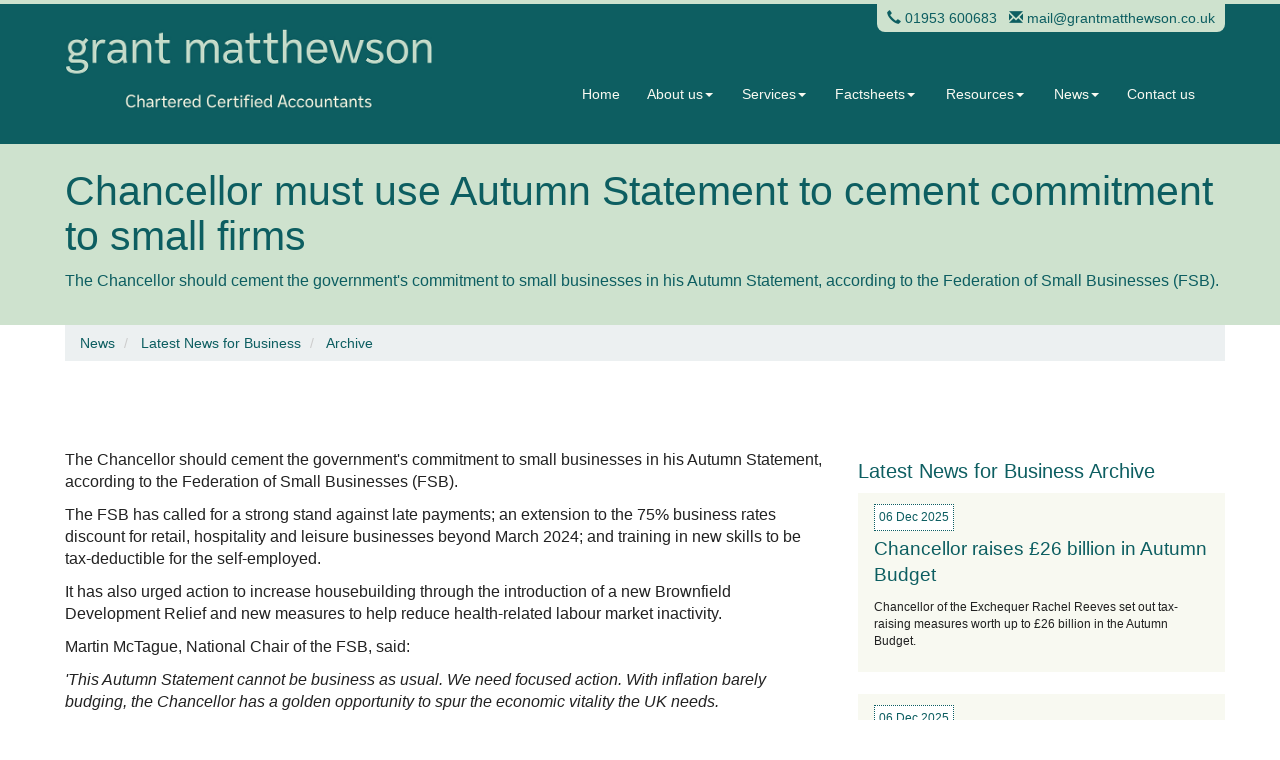

--- FILE ---
content_type: text/html; charset=utf-8
request_url: https://www.grantmatthewson.co.uk/news/latest-news-for-business/archive/news-article/2023/November/chancellor-must-use-autumn-statement-to-cement-commitment-to-small-firms
body_size: 16943
content:

<!doctype html>
<!--[if lt IE 7]> <html lang="en-gb" class="no-js lt-ie9 lt-ie8 lt-ie7"> <![endif]-->
<!--[if IE 7]>    <html lang="en-gb" class="no-js lt-ie9 lt-ie8"> <![endif]-->
<!--[if IE 8]>    <html lang="en-gb" class="no-js lt-ie9"> <![endif]-->
<!--[if gt IE 8]><!--> <html lang="en-gb"> <!--<![endif]-->
	<head><meta http-equiv="X-UA-Compatible" content="IE=edge" /><meta charset="utf-8" /><meta name="viewport" content="width=device-width" /><link rel="shortcut icon" href="/favicon.ico" /><link rel="apple-touch-icon" href="/apple-touch-icon.png" />



<script type="speculationrules">
{
  "prerender": [{
    "where": {
      "and": [
        { "href_matches": "/*" },
        { "not": {"selector_matches": ".do-not-prerender"}}
      ]
    },
    "eagerness": "moderate"
  }]
}
</script>
	<link href="/css/styles.css" rel="stylesheet" type="text/css" media="screen" /><link href="/css/print.css" rel="stylesheet" type="text/css" media="print" /><link href="//fonts.googleapis.com/css?family=Oswald:400,300,700" rel="stylesheet" type="text/css" media="screen" /><script src="//cdn.clientzone.com/framework/3.0/modernizer/modernizr.custom.2.8.3.min.js"></script><script src="//ajax.googleapis.com/ajax/libs/jquery/3.5.1/jquery.min.js"></script><script src="//ajax.aspnetcdn.com/ajax/jquery.templates/beta1/jquery.tmpl.min.js"></script><script src="//cdn.clientzone.com/framework/3.0/scripts/date.format.js"></script><script src="//cdn.clientzone.com/framework/3.0/scripts/newswire.js"></script><script src="//cdn.clientzone.com/framework/3.0/bootstrap/bootstrap.min.js"></script><script src="//cdn.clientzone.com/framework/3.0/bootstrap/hover.min.js"></script><link href="https://www.grantmatthewson.co.uk/news/latest-news-for-business/archive/news-article/2023/November/chancellor-must-use-autumn-statement-to-cement-commitment-to-small-firms" rel="canonical" /><title>
	Chancellor must use Autumn Statement to cement commitment to small firms - News Article Norfolk : Grant Matthewson
</title></head>
	<body id="body" class="page-news page-latest-news-for-business page-archive page-news-article">
<form method="post" action="/news/latest-news-for-business/archive/news-article" id="form1">
<div class="aspNetHidden">
<input type="hidden" name="__VIEWSTATE" id="__VIEWSTATE" value="OFE+FkRVoBiqqCAjhLB4XVpMDneKm0KlHInEoyRtnHpLjHYiryAO08yvTDMQGMimA9AWR/[base64]/5deT4Bg6PWw4qa2MzdK+K9wfRHIWm/XUbn0qmZNIwxW2pMz/sO6v/mOjFDNwdJHE1PzV+5jjUbSaXfk/2GogmcP9tL6/tzKNX1Hx5i0y8X5JlYnsvurtyQtL99zdBtr+540bpODjhEeLwxTVgH+etZdipyHomgSsth4yv0w+kivY2VUPneDuJD83y3C7vmT9INw/tD2ZCv8nEOMyIBPFZAQMaQIGBVilSVrUQV+fDPQEUF1lhJf6TRFefCma+AHeT6ONSfAOS4or5W5hAulGjJzdQN58CgD4xdno9VUo6fBh51Pg0nbAFcS3FDK1fbN/H+AhU9+QQcHxf6YgD0fkD52nSSg0mP7/MbMKttW6tM9pdK/FlpMVBOiEE7V9ZvV1fWRVdBlgya4Fr+CfwAWFeTWuWStm4iuNTlYobO2XjlkWR88IwK2WMZa1cN4hRyBe+bGKkXHdRwizStFJtgPbq+7tCWrhOxv8ACv85Pa010zuCc0YhOh0T0ZCeLsSqp2Ag5KyntTMgiU+c43L+Gz40dcuMapD9XK/J9A4XwWcI6Xw4AK+JmuOI0oNkNytZ8j7/pBoqv8rXEEI7d63+L/mu62IAO4GUK0+7qXLlY2UY4h0ZSKCbvwGGBMifZhjENqMzuVSr76ysQZC8J4vZ/j9T3zEY5sIuheAnT0WTBmaXIzISFZ+kHkQIhMpkDDg3L0Sz6UVVcSzEbDaUleUAkp1Tcoty/d2mIv6ZYPaLrPIhLGMP83kHE8G0vyltYsPLEMRmsgIvLjbwS0v25TxYX6IJdApiQYVLe3aODgMOaJUxkepdeZLwH62ivm7cy291Ktyt86HzB15DEmkHlGkk1OvVKBveC/Zfd2lITGMXetP15GbfBklyBMZ7RHAV+M/RysVecJfdVwt8OusVyZR4EPJRFzXTRN4BmhaML8wn5NrbY+C146WAnbIs9n3H45iiR5poeSo7QaRnlzuApRWqjhB1ruzAhfCjIfuYAg6uhBkucjgKJNtERALpczctKeva9ZwccsG6bOnJ1On6t0WqdrEor5/9Wsb5V4llRgpN4XNRintoyCFLy80ANQQ+DORN1RJPShfSqeFQCPz2uikNCSnCvwY90BH/Ji4MdL3ZIj38Om0+KlRKZP2sIa7/WwJKKWRmvs2SC/kv2lNXP99Z00U+QjcMEH6g4HfTLIHI3XgivcDz108C19ltR8j63ip/GENWtg0KLdft20nr7opGO2+AVc7wB8LFBTteeMk/EgwVxeiYCc/ZMad0EpMx3I700mVW85gA1YOYgZmKjY8g+jIXcmumvaXWov7BIVESiFMin4MOEyoQbh220rYU6oQHiiNI4B/[base64]/VW+nEDGfVqFQOqSNCpVGPQuoDT+s8dtB8VSxLR52fu4byjidOpgSFA+Qfbxl7vsmCobscudgioxS/Wbl7fOP3dJjXAOzDJJ7abOXC1VtEZkfdBdr0dF0nOLpooDhyOu84O+/[base64]/zbSn1d5R4LM500DkVtWyD4xP8pop6e0EGeX0x2KFzGisGD1P9hL7ZZPY0uh/KyuhrfT9RmDVI99GUG6aXi3Q6kDKEpji0eJXDReNgN3mGyWsCRhjl8maZ6qdy2ZqSRPKDC5pz50azT3jBB37s65wDhZtq+dZjlpxxVXF/QMw9BwWoFcUng9smRiE20TUC+OA38v3Cp9AA5PG7VqlPa7OHyzOSS1vuSzM4dG0ttglF6S24VbgMGvFeZ5ajDmq5QgcncHFtEChmU1GHAi6PtNgERbdhfYJjhoPIKzYEkk310lfwcPfA/LAwwKZANqxy/b1YKvFfNQVw04RL0APf0mANA3QSNskuSNNMsKSTYZYlmPU/2CobxtZp+vH0zpPvsQVHYOtkuvBpPwCKjPZ35fbCiXG1l2FEGxM/LusbvKz0YabCAKUqGsLMnzQpjD4ayQ8b6K9PckApolOdiuEUhaJ5whmdBW47U8oV5zgXjL9MFyQcU3j0QCyLuZFWNZFNlwza+yrYwIIg0+XNIiwk+aXfL9QY5VitdwrEGShJgjF6WU+yOllmvPcTQroDrq/IiF7CTxUelq52m4tjQ8Xj7Dw1N9hc7q0tp5mMIQWTPv8BD0VxzNyIqh/BHPHOLFUYACqPzY/u2INQlaa/Si1RB/E/nfh1pjrvqOt8sii/EWd1whj/WGIFtOEcZemYr80QEkAtFNqWkCP73ayoj9SyuwXVmccJsi1vWsaCi2OTXNFgl62TKxXu8i8895mmDFyu98RbUc2OmQiC4Tk0L7/NlqXZZ8uDBsi7ZiXSwXR2MKA9lVWMPg+m+Jiz1pu1HEkszU8XwYDP6Ra18ZlLJeKny2EeYibjTedEQSzYCFG4mBEPgo9NiK0VMKtc6KYcQ6Oaq5Xrt9Rfgv2EU/Z4lyIU8q/C0ZqWptfGxdc/h6YX+OIpDqs9YfCwrd9BUdhUwWggXRIFqg/h76EnSlgIUYKow6kQbOjy25KCrn/HiW5oVdB+aHV9Mdz6tg/avggg86yAzbMKLtCA4nPFelGKSNkyWyOSFNFRblX1aCa3j/Hj8rRMrFUYplGvz9EzS6X+qwR9zUH41F1opRxAtrjbqk+xlpsVKXv+/O+8tcMeCr/sqAh7M4Dnqh3nzAdViUSRVV+l6Y7Kt3bsz/IsU/YEntEct7N/b9V5jN2Y+EPPrrmOETkYuJvja7Vp9Ef3W1lhoc7O+EaON9SeFV+PjN7vy71ST4y0Jkf6FVhWAmt9xHrAyyDtpl+AsjWfEG7TgQz++garsefbixlzCBnB5a8j/8qVM9CuXW0E75RqPEngIBwV6s6p2/vUO+uo3Qk4BHdU07oU/8wYiDWQ43mwPwmJ6Eo56zMJ498vy4szBDnfzW6qrMeASirPuNveFnTuPfP1imwcNEsmOjYjh2k82LxxCL6Hirws3+JB+MSIiJ/DeDvzBvZR99l0dEKRrafarzyvCDFIWU/zQdNxE+and+DZ8FvJvpv5QjdMbYGrG3cmqbygmVy96JswiAz+0XksaB9v4iwvuMK6CTa66y8DNp0LJUCAqUydeBWzAS6zYWcZmu6dYLinfa3QR6X6T4J/6aY8PvV+1LbS/s8HhJV0qxJwMnZSw+tP3N7dtUSBsYYNDaj67J5OkGSRqm8EJzYAKChG8PBcXrJy63YS6wZVoueLTvop4T82iUD7yq8fEpyS+SEn6O0vYTtmJNbqxkTKnh+ItqCTV3D1qek3CJE3ogs+TiA1sGxZlN0kS0JmXQiBlat28l1WLVcSC828t9p39jpSCoi/JqyHvBZFgbsscKRQKez2W/nLP7eP5vuUqLmonSkZA89Een4GmJ595+QzLvUg7BRMNCWL/s45btjKcYhFdxL27RrsUP6zuI61tRwF0Ny4djiEhULcVNG3vJnNN44InhaiF7voBqNAwv8QatmA/anLapc4LElWV99T8dWalEq4JaJsRvsatq0Bjk5SxVnyXUYSxy9akQdUpHJMgJeebic8fDW4K48x2QGqkJ+bYuf7olYz6PsOpGb+WEgaw0Wy/GnC+vjlnQBVva7ePPJowZM0Ycft+Zg1sMBpTARKbAk4S9zzLymtzJnCBixle3qRLLBovFOm/irVZjo01qAYDA7TL8lUYEDXjoNwagktf99i3h6lYAJig9N+aQ1HMLR8UgjFRLy3RjFMOpNliov+UIkKnbDAo2es+6p9klvjtCHVJaWjSt2RBBy2YgNUtdvyTEJxkFpbtg06RAWSGJeg82S/o20dAI36NoIwk6kINvjg2ObWhMSuupaqYHWb6B/L/dSyOl8ilGQpdPeZvKODzVcNqnNXZI8NnPiCUg9zKVC+9Tbgw1S2Crh0PVnxDFZwcw9FYNTxn5fds6vPCvalmrsT0EPEKmVnrwyx8J+oCaOdJGaQbmho/uMTK8c6JV0D1rX626TfnUOqqsjtvUwAgSMooS38+krtNxOy5JdHtHmJ5Ot++d0i4Tacaz1I6tyq1UHOdw2Vp8TqwDSCBzkEr/dp8cl8gYtxnPLeSl5GkUzNInq9pXAGiabzNhU8QI8KMx0+ELLcyQDxPe5aoW9U+njuvLyzIawhI8LDUm5ImZGR7dKkpgIkwa+bDzeb9YbLtsdDyCJuqHstWEgYWwy4BH3wXdYOkhCLuybh4/NhplhrqHeOEbJ/xOsEfVllP+VR8zoTegxI3jLP8X+s8fp3Z0MOOB6cj/GhZ3SSDqb5miGgh3KO6RDZGm1HTjwG8YkvQysFGoSDRemofHdPK19MA127b4/uAbHFQjOfAkivJO+uWsbF3gJ/GAs+pBZnvMokbF5fbPuWVYJj0PRWWMfOijN+k6H1519exXUNBH2tNkvzVSisNb6asonHlnDbgLkoxgpja4CC55plYVn6L8tWtRuXKtmHdo4LIgnm/8k9pamREx45aR6I6HL7jrx01mX0lPvDpMtdhM9MAF/d8fr3IJ++x3xuZsU2xVYKTTl2Hj5Bi1x1BuUUJL4wJIWWjvC2ofZaDmcx+iZtPzds+dDi+zYMlUiDqDSNLsZKfFCFJxXTy4H6RRAVPfdshNLB+/Fl/XpVmU0vR3/sHN52/8iGBH6/zvUSe8iiYLcuhKegSc52pdVghItTlcH1zP0EGTO8EJfLq737WiW5Ynbu85l6L1ui+pBdSEEAh6Hjas7QKVX/cOD8PT+xZO5fxxjbE0ixjO+bq3h1Zx5XIDrzCx3PorpVCKb6Nx4MQZgdeHN2mElbK5uD5KbTLM1UIhrJ+O4j2qvApvzgUBsqBqnX69wXFg90puyLaEiz4oDiWkEYemWEeMKtomAWU88SyAbZkFVTXmhb+FGslipOLQ6+eVB4TPl03sgifo75d6i7ZYAZFh7D+whGl84/jp4vT5Xl5WKi3KimBYMXXkGCpLHtgdMqw/RepTaX8JGbhYmLP4Q7JFIAOmSYLCpCMpB5j9lkx0tLtjj17aSzfKL6AbhM4niBvX9siCoEuVRLLnJFR17jqVAE0FZApe7Dk1VgvmVfyR8A0QmyNzXiEQtpCv0OiHpxMgc/X/eOQqozYocFJw9fcBDIb+8rRoa8bmsqQfK2DUhrcDsHj7id2Euo8oDLPk6G0J2DcI2bLsd98/tpRrvA/swnFwmprbiFqiq46l6xtP2q7AQlgV2d2x1OL6gTZURfnnAPJbRGeAQ7eiVH4pz7EqV2lNNV2gUQdt4CgTZddEEBYzj/001Jqtij7fsbW3Z+9DqKbUFGFmoO2lrAjaigXWhmQVa++I2Gxe8g4Nu+UbQMrFn82Z3eNG4bLuvGTWj9g2dRR0KuqV8ghwoTO0IAbFOyV7fXlaVc/XM59szgqdlA9ToOEXFzLK9WU7aDe4NKOIcW50WWEg4MFDUC1j4rN5MB/AS8c6PJIuCfBJY+2p6MbabAIcyifmP32dyy/+s6533A/uXtGIezvVP9V66bVJBaIyLdEj/aMV0Ey1isyRa/LUG9sO70f9rkCOJO02Y/[base64]/[base64]/j1e3Ip7039A8bUtaALGPI+KTvzk2u9kmJxIA2p4QaIVNrLfH2KcwmLFRBDqojA3WctmSZU9G3AbRuxIydhne4zHoLNKUHui9eAnDVxoeTP1yrPGpYQI2TLSRzBg44+2JhdTR90cTPnASnENxDYkk7WRQf6wD4IMRJ/5CK8Y1yoIlEW2DUQSfmh2N1kEMYxlKgUSshZDlrL2dBgqYQFlYy/mbAk6/FsM/n851lENpt5WOO6iKNLNK6VLnFpClTIkn26kzl0YbdBrQIMxhjOi4tsNO+y+VC8vWppv/jwUskvZRT0Kn0amaS+Rbn5MwZU/Cudl204s5e06RkwcC2qlrJcnsgT8nseSCTZipzfGWB9xrAanoSq+dD5yx5TmvIgvs0BQNRs6F7AEUBT9CBxTMYWtQY7K5Pce04zo8nW8OJ0+16vs5EsYPgatLTX5xE3PKQFe9/tHGlpzWtRPeqzfFHBEHm1ty/i5yU47LXvzenCWa1qrIucRp1qSz4GUQBoru61Uq5YKbCdUa5c59XB6mZ+qTy3i7PKBtRzRZVAhM9I6+nyqeagSXJ1rEjU2qFSqUY766CGPcveBCrG8wpDP2irnKmu0UzGfdfWBQJQmz7NusUl5UOd5LBFu8ti729vO2fopX9ORj81n6OM4qpBWIKxgd/uvfE+dVwL65NI0Ri6srnL5YsxCe+ApIHoKGZw9vPz/Aab26gnr299i/aqkw42pY2MkhWMQUfS2b7tQzNc6L6+A5OVy1EUbP9b4XfnrtsF8pP12OH2i9DoxMCrJljcjKar1E7zQOu4gNxR53kNUjkV1ajZd+4LivOeTk8+qGuRa8CnRfP+LxnLtVHD8I/p1HZKednSEdhgS1UJ/eaiNaNR4BOQvhKe3bF0NIrPxz3bsCENgjBRouIYtigm/qDky32A2Cge6lrxFv6f111YfQoZr6tL6dO97HGlFoj27eIt228j6q+O4KynUvD0p4gOP5Jc3ZY+EiZT5YfJWg7RDZt4rGCAsWq/RGCsOadP4wxRY0hlBd3MLm5Gu9nJC09Hya1Q6+ifu1vo3iI/8zQ6I3zszo4BUTRnXBbSlmhFuNoT8pevvYUocaFg9RFosuM8Jd2Klb1ZRKWVc442vvDq6nqUcLTHjRbAApo9GbzfaXAEQHxvZh9E+vYAgAgKc8f/Zgbb/2M4amLPojoIQ6PbPbLh5UYBWl+79y/QNIYzMFXiUr6KJPFICO2BY0D/ivSKyirfJsHGtStcgWqY4FKYzoGDKqHTgxJbRhwmgUSXmk9R5KRIXKXdTSyaaEAg3D7xOLU1Krt2xZxcZYNjv1hSXiaFE41fedvDjT+Apv6Yt7sQQoeqcsD6zBz96e9pP8UKmsSWqt6+WokhOvw0fSbdORAgughWVfF7AbdbWWwYW8/gxn7A9XlmBrhEthBjvN65NtOVb54Isve9SWXgUJ4d5IapMEZSFaBtD6I+CsaHUr04ldAmVPRLCzMj+qGB9qXYZ/2gMMZU8b/RZWN5YQ0n0i5oVX1avh5yCbNmlS1nexMoAavnpZZ5PgATo9iMl5zwQ04uK9fM9qYADuq0XxhnLlxhl18iB1Znv1H0WTfReq9jZMCeJGwM30lpXCvrBM7PfvrbvYmgTrTsOdyUlgciPOSKolUsynkiRDCy2hNQxxdLS2anS6lXP/qeT5V4j+jyckR161uznaoLL3uuxak+MtJm1t+UtzEne7nrLlo84a+B/UWjDZ2tFjp0j0gmTVm9QwowFW0G+yJJQ+FJgK1IrkevfGrGbWvaZHezSdsHKrJ72DfYARiPX3e4xNSX1AXe5e8XjKq1ZRhthVv7Ca9JrR+WIOULjNUBB+pVfKShMkcmacbSnpPO+eXPTHD9fxrhiU4iI/Hl51P0rXGC/CJwlGBe5/h4m6nZUtAseLyhlDXwGMhmtLlg61kMShBSsZb5vwJMu3pWn5lKfkpltkITj7IA/j/kRImRX44tz6i37O9JAefBcvvNBohpiK6FTpG54c0ro8YsExzWl/OgSeg0t1uYQ/Ql2uuSLS4XKuHFQxvuowfYE2+QItuMByZHDn8xsrNM3eKQsxbfbLbVk6V343xbg5Ls2WCfdN172y5WlxVNiOtq2ZKG6E6KLYiDcgXFTBYhCxeHJHbmgN3Gsl/LqsEIe9uLknoiTVVOiBo7pxImcaztlwfv9Kz31yMeOrv5HfrfbgQMaG5BERLQ0FNG8VRLDDcxj/HVZ7yR5oowuHhplf9a0YHAZm7+Xyk+Wys86mxbXOemdeK3vtp4sUsrWs0Ka3Hd+2CPrMdiHB70sAZ7Pr0sw1u/F62ZcR0Dadc8LCfzPupstRkfoqspZjx+H0/p7MMG+CaaqcF0UFNKTs3P7XJlOCyM3KdUZUBr13HUkjMOxc7B5P3isSkZ1qHKX2VpTrFnhCNzPpLl8/Wen38LZKI5rzDg4jjh1TCfH1jewDUb1WoM/0RD4VH5+HjpZKQDDXv9ROX3KLIfF1pQPQtVEWgJg/RvIPVG8/4LQDuFJMjjP9Iuq742ToNDMSipRK56rp49dUkMNs/gVEgpJTTlf0GS2F2fz/ZupW80NS6z7JTMYUhl9P0pCKZV5qp2euNQr6Xtkz25F84+oku3ebVgPFPxyOIlWJfrhLYoUZqPmepFC9gp/klPM8UKGvmlifOCeW0ri9Rt1ITKkrzQgzPeNGsw86dnDdlq/oMw1hfvb5kesBWpZNqUJdowchdx2/IPocrpmU6zpFdeJ6uZXL9LUAjjrGsfcNlN3qSvKrC/Vb7f0noKLriE+KS+xcsjCj4Q2H0nHurYqbbcz5lJ42HWGoyb27j56Z97haDjipl5CNaBrNVF+l5Ns3F6WLm2Xa1F9d7Q6FrW4Eb59Q4SRx4XCyyQnAoBxqzZBs1HXC5PylYEoZxQ7lcTuSijDiA0fEcEt5fXWyB0/atdFUFoSNK8OsGccLiATKxrh/TGaDdzo/h4Kjcj3Fz5cOQQH8BxjUgTK/uEnCyjSaQXqo7qIHYhBXTm21LcA5QYmVCpfID44rZyIxZtMyRvk30R9dFNvxMl46tZHkgBP2zzzHDL+TJchmYqwpxwCC9CmT8V+B4zIWu0PoA3lGqYx78NSlrdcy19uiMnprjG1X7TDBJaZkK69HwGbecjdUFkVfUyWRRcnxvSsQtlYQN1x1e+8u43qPHS+3/2C2PRKc6iw7hoQItfkQutu+NVNN/S7FkjkD7oAJr21Q2lvnUdzoODVrNXK6YoyLpGvPgB7WZUDm2zrAfUPQ5uEhT0Hzm+l3Jj1JA0YfKEvC9LiKvLyRWj44/vMDAX6NMiRw9JrECiQ8UYtDFPog7RrDSQ3lZEQC6IrTqtPieuz3YDdczgYsHWamUFph41HETU3iSSRB2GM4ac3MAyUFuo/97H9OF6E8rX7w8cxMZQO02dgZVOqUvDaRVsgdH+bJt8QZ4c57Pn4NAdxMxsnhOKrinJVky9u9VZ1HDDuJJOSBKIMxnIO5FYsemNB/avP1VFF3CAIq07U9cpJig8oDKQ28yCkP1wIe7RaNcCuADbOED7Hw/[base64]/6ZHnWMwUdK1CIAqVVW+OYx1cV2Q3zq8MvqHU0/[base64]/7UhC/[base64]/jAs/o/w3daOm1X2WkpNKM+46StCRclUOo1YQs/fC4/sw7F1JHx/xyxCyYAqIJ7jslz5hbowswcFDNtmzGDohOihiTJjyPlN59SiPKbC+gVlD+Q5tLR9wgr0G/mK0RG/4CHbpmLQ87u7FjUqH62aemUleqwH0eF+3uLYgFK/MClXjxOrLdUgZj79xlGM7PFteyOvfSoKcs8fzEu9HDUShYILJYsh49kEKRXV/oGkA0lvUsofbLfy8eSkKd5anrlmUHV40vxvB+xhMrad+KTVOFqFz9tmrrlUlGYsMzbBGvW/M4WDPM6AoUZlyR86nI17rkMAbV3GICJTFaDZs0iteFzGamIukqQ7ERm1ihzYPDoHf4C/Po9KFmPjOR68hjd374UONNsKM3p+NSZeMHhqYu2lrMYq+I64o1EpUm86duguSf3hxzesqYAKQ0j06hEa5NJfPgW7V0fJ6aRQqGemYTRXEeSr2mTnUiL4Zshb9Xsa/+e6kvSZoHJExwan0KoItMbJVpoDoxrALAXTphvrXDFrARuivSC49YOOLqj+kKA2aUG5zsaNCFv5pftyV+mJNfO9j1wDYCNhMzNzt35H4H/fFlxk4eERLfoBxyYygTMvwTLd4F69huCpUcZgBxWa1exMe6iUcaxCp30AVDSOvB5ywzJetTwGfnCWKQ3xB/vvF5eHpnZvuiCYdmDnl4b66PdNM5bbU1qfCAWEDHsoaJ9lCYkl+pvKQ5Ol7H4iiAFwMrw3NzwDaNPeFh/[base64]/U/KC5A134qXykK1gCcf2UCB5Ps21M5j01o5IIQzAlOK3ISHuMYg8r+7ib9wwNuMPtIda/vQCO2J1F1/8vjJEBs3oKjpCyhtyhEi7dAVq88YGyli6Vjk/WkbG9wfpLewWV7d6sIAPmvK8YVkw2Cmn+/3zqTVVT+ofdHkrogkuhsj7pNi1ZBytiDEEr5a/[base64]/azvRSkvN58In/krBx+QYbX73FIHGl3mVaG9DVDudE0Ol5e0fmsPZ/BGmNyuoifKcNctjtNeKCYLUMF2T05YhX6PwmMaZp0irHeXGqG25qZ6foVdu9k/[base64]/jW5yOtMpTCH6WAiqfEM1Yvh6YB2QE1SmxWojcV2TMsmLhvYUssJSiWf5shza4g0M8XHeEQW6yIr54PSvihnqUMdi9r" />
</div>
<!-- IE6 warning and Accessibility links -->
<div class="container">
<div class="access-links">
	<h2 id="page-top">Accessibility links</h2>
	<ul>
		<li><a href="#skip-to-content" title="">Skip to content</a></li>
		<li><a href="/accessibility" title="">Accessibility Help</a></li>
	</ul>
</div>
<div class="browser-wrap">
    <div class="chromeframe" style="display: none;">
        <p>You are using an outdated browser. <a href="https://browse-better.com/">Upgrade your browser today</a> for a better experience of this site and many others.</p>
    </div>

    <!--[if IE]> 
        <div class="chromeframe-ie">
            <p>You are using an outdated browser. <a href="https://browse-better.com/">Upgrade your browser today</a> for a better experience of this site and many others.</p>
        </div>
        <div class="small">
            <p>If you are having trouble viewing this website and would like some information please contact us on the details below...</p>
            <p>Tel: 01953 600683</p>
            <p>Email: <a href="mailto:mail@grantmatthewson.co.uk">mail@grantmatthewson.co.uk</a></p>
            <p>Address: <span itemscope itemtype="http://schema.org/AccountingService" class="address-mini">Grant Matthewson, 
<span itemprop="address" itemscope itemtype="http://schema.org/PostalAddress">
<span itemprop="streetAddress">5 Market Place</span>, <span itemprop="addressLocality"> Wymondham</span>, <span itemprop="addressRegion">Norfolk</span> <span itemprop="postalCode"> NR18 0AG</span>
</span>
</span></p>
        </div>
    <![endif]-->
</div>
</div>
<!-- / IE6 warning and Accessibility links -->
<div class="site-wrap">
    <header class="site-header-wrap fixed">
		<div class="container-fluid">
			<div class="row">
				<div class="col-sm-12 col-md-4">
					<a href="/" id="logo print-logo" class="logo-wrap" title="Grant Matthewson - Accountants in Wymondham">
						<img src="/img/logo.jpg" alt="Grant Matthewson logo" class="logo">
					</a>
				</div>
				<div class="col-sm-12 col-md-offset-1 col-md-7">
					<div class="top-contact-details">
						<p><span aria-hidden="true" class="glyphicon glyphicon-earphone"></span> <a href="tel:01953 600683">01953 600683</a> &nbsp; <span aria-hidden="true" class="glyphicon glyphicon-envelope"></span> <a href="mailto:mail@grantmatthewson.co.uk">mail@grantmatthewson.co.uk</a></p>
					</div>
					<div class="navbar-wrapper">
						<nav>
  <div class="navbar navbar-default"><div class="navbar-header"><button type="button" class="navbar-toggle" data-toggle="collapse" data-target=".navbar-collapse"><span class="icon-bar"></span><span class="icon-bar"></span><span class="icon-bar"></span><span class="burger-menu-title">MENU</span></button></div><div class="navbar-collapse collapse">
<ul data-cmsnoindex="true" class="nav navbar-nav">
<li><a target="_self" title="Home" href="/">Home</a></li>
<li class="dropdown">
<a class="dropdown-toggle" data-toggle="dropdown"  href="#" title="About us" target="_self">About us<b class="caret"></b></a>
<ul class="dropdown-menu">
<li><a target="_self" title="Overview" href="/about-us/">Overview</a></li>
<li><a target="_self" title="Current Vacancies" href="/about-us/current-vacancies">Current Vacancies</a></li>
<li><a target="_self" title="Testimonials" href="/about-us/testimonials">Testimonials</a></li>
</ul>
</li>
<li class="dropdown">
<a class="dropdown-toggle" data-toggle="dropdown"  href="#" title="Services" target="_self">Services<b class="caret"></b></a>
<ul class="dropdown-menu">
<li><a target="_self" title="Overview" href="/services/">Overview</a></li>
<li><a target="_self" title="Business start up" href="/services/business-start-up">Business start up</a></li>
<li><a target="_self" title="Consultants, Contractors and Freelancers" href="/services/consultants-contractors-and-freelancers">Consultants, Contractors and Freelancers</a></li>
<li><a target="_self" title="Corporate Finance" href="/services/corporate-finance">Corporate Finance</a></li>
<li><a target="_self" title="Compliance services" href="/services/compliance-services">Compliance services</a></li>
<li><a target="_self" title="Insurance, Investments & Pensions" href="/services/insurance-investments-and-pensions">Insurance, Investments & Pensions</a></li>
<li><a target="_self" title="Systems advice" href="/services/systems-advice">Systems advice</a></li>
<li><a target="_self" title="Support services" href="/services/support-services">Support services</a></li>
<li><a target="_self" title="Taxation" href="/services/taxation">Taxation</a></li>
</ul>
</li>
<li class="dropdown">
<a class="dropdown-toggle" data-toggle="dropdown"  href="#" title="Factsheets" target="_self">Factsheets<b class="caret"></b></a>
<ul class="dropdown-menu">
<li><a target="_self" title="Overview" href="/factsheets/">Overview</a></li>
<li><a target="_self" title="Capital taxes" href="/factsheets/capital-taxes">Capital taxes</a></li>
<li><a target="_self" title="Corporate and business tax" href="/factsheets/corporate-and-business-tax">Corporate and business tax</a></li>
<li><a target="_self" title="Employment and related matters" href="/factsheets/employment-and-related-matters">Employment and related matters</a></li>
<li><a target="_self" title="Employment issues (tax)" href="/factsheets/employment-issues-tax">Employment issues (tax)</a></li>
<li><a target="_self" title="General business" href="/factsheets/general-business">General business</a></li>
<li><a target="_self" title="ICT" href="/factsheets/ict">ICT</a></li>
<li><a target="_self" title="Pensions" href="/factsheets/pensions">Pensions</a></li>
<li><a target="_self" title="Personal tax" href="/factsheets/personal-tax">Personal tax</a></li>
<li><a target="_self" title="Specialist areas" href="/factsheets/specialist-areas">Specialist areas</a></li>
<li><a target="_self" title="Starting up in business" href="/factsheets/starting-up-in-business">Starting up in business</a></li>
<li><a target="_self" title="VAT" href="/factsheets/vat">VAT</a></li>
</ul>
</li>
<li class="dropdown">
<a class="dropdown-toggle" data-toggle="dropdown"  href="#" title="Resources" target="_self">Resources<b class="caret"></b></a>
<ul class="dropdown-menu">
<li><a target="_self" title="Overview" href="/resources/">Overview</a></li>
<li><a target="_self" title="Downloadable forms" href="/resources/downloadable-forms">Downloadable forms</a></li>
<li><a target="_self" title="Market data" href="/resources/market-data">Market data</a></li>
<li><a target="_self" title="Online calculators" href="/resources/online-calculators">Online calculators</a></li>
<li><a target="_self" title="Tax calendar" href="/resources/tax-calendar">Tax calendar</a></li>
<li><a target="_self" title="Tax rates & allowances" href="/resources/tax-rates-and-allowances">Tax rates & allowances</a></li>
<li><a target="_self" title="Useful links" href="/resources/useful-links">Useful links</a></li>
</ul>
</li>
<li class="dropdown">
<a class="dropdown-toggle" data-toggle="dropdown"  href="#" title="News" target="_self">News<b class="caret"></b></a>
<ul class="dropdown-menu">
<li><a target="_self" title="Overview" href="/news/">Overview</a></li>
<li><a target="_self" title="Autumn Budget" href="/news/autumn-budget">Autumn Budget</a></li>
<li><a target="_self" title="Spring Statement" href="/news/spring-statement">Spring Statement</a></li>
<li><a target="_self" title="Hot Topic" href="/news/hot-topic">Hot Topic</a></li>
<li><a target="_self" title="Latest News for Business" href="/news/latest-news-for-business">Latest News for Business</a></li>
</ul>
</li>
<li><a target="_self" title="Contact us" href="/contact-us">Contact us</a></li>
</ul>
 </div></div>
</nav>
					</div>
					
				</div>
			</div>
		</div>
	</header>
     
    <!--/end site-banner-wrap -->
    
        <div class="flexi-wrap">
            <div class="jumbotron-inner-wrap">
                <div class="container-fluid">
                    <h1>Chancellor must use Autumn Statement to cement commitment to small firms</h1>
                    <p>The Chancellor should cement the government's commitment to small businesses in his Autumn Statement, according to the Federation of Small Businesses (FSB).</p>
                </div>
            </div>
        </div>
    
    <div class="site-main-content-wrap flexi-wrap">
        <!-- Skip to content link - place just before main content! -->
        <a name="skip-to-content" class="skip-to-content"></a>
        <!-- / Skip to content link -->
        <div class="container-fluid">
            
<accsys_noindex>

        <ol class="breadcrumb">
    
        <li >
        
         <a href='/news' title='News' target="_self">News</a>
        </li>
    
        <li >
        
         <a href='/news/latest-news-for-business' title='Latest News for Business' target="_self">Latest News for Business</a>
        </li>
    
        <li >
        
         <a href='/news/latest-news-for-business/archive' title='Archive' target="_self">Archive</a>
        </li>
    
        </ol>
    
</accsys_noindex>

        </div>
            <div class="soft-ends-large">
        <div class="container-fluid">
            <div class="row">
                <div class="col-sm-7 col-md-8 col-xs-12">
                    <div class="main-content-area">
                        <article>


<p>The Chancellor should cement the government's  commitment to small businesses in his Autumn Statement, according to the  Federation of Small Businesses (FSB).</p>
<p>The FSB has called for a strong stand against  late payments; an extension to the 75% business rates discount for retail,  hospitality and leisure businesses beyond March 2024; and training in new  skills to be tax-deductible for the self-employed.</p>
<p>It has also urged action to increase  housebuilding through the introduction of a new Brownfield Development Relief  and new measures to help reduce health-related labour market inactivity.</p>
<p>Martin McTague, National Chair of the FSB,  said:</p>
<p><em>'This  Autumn Statement cannot be business as usual. We need focused action. With  inflation barely budging, the Chancellor has a golden opportunity to spur the  economic vitality the UK needs.</em></p>
<p><em>'We need  clear plans to help small businesses grow. Small firms were key to helping the  economy bounce back in 2008, and to replicate that, we need to face this issue  head on.</em></p>
<p><em>'The  government must act swiftly to end late payments, extend business rate relief  and eliminate the perverse disincentive against acquiring new skills.'</em></p>
<p>The 2023 Autumn Statement will be presented to  Parliament on 22 November.</p>
<p><strong>Internet  link:</strong> <a href="https://www.fsb.org.uk/resources-page/small-firms-call-for-autumn-statement-to-include-commitments-to-late-payments-high-streets-and-the-self-employed.html" target="_blank">FSB website</a> <a href="https://www.gov.uk/government/news/autumn-statement-2023-date-confirmed" target="_blank">GOV.UK</a></p>

</article>
                    </div>
                </div>
                <div class="col-sm-5 col-md-4 col-xs-12">
                    <div class="column">
                        
                        
                        
                        
                            <h4 class="nav-list-header">Latest News for Business Archive</h4>
                            
        
         
        
<a href="/news/latest-news-for-business/archive/news-article/2025/December/chancellor-raises-26-billion-in-autumn-budget" title="Chancellor raises £26 billion in Autumn Budget" class="cta cta-news-block" >
<div class="object-wrap">
              <p class="date">06 Dec 2025</p>
            </div>
<div class="text-wrap">

<h2>Chancellor raises £26 billion in Autumn Budget</h2>
<p>Chancellor of the Exchequer Rachel Reeves set out tax-raising measures worth up to £26 billion in the Autumn Budget.</p>
</div>
</a>

         
        
<a href="/news/latest-news-for-business/archive/news-article/2025/December/christmas-crafters-urged-to-check-tax-rules" title="Christmas crafters urged to check tax rules" class="cta cta-news-block" >
<div class="object-wrap">
              <p class="date">06 Dec 2025</p>
            </div>
<div class="text-wrap">

<h2>Christmas crafters urged to check tax rules</h2>
<p>HMRC is urging those making money from Christmas crafts, seasonal market stalls, or selling festive items to check if they need to report their earnings.</p>
</div>
</a>

         
        
<a href="/news/latest-news-for-business/archive/news-article/2025/December/ciot-calls-for-implementation-of-iht-transitional-gifting-rule" title="CIOT calls for implementation of IHT transitional gifting rule" class="cta cta-news-block" >
<div class="object-wrap">
              <p class="date">06 Dec 2025</p>
            </div>
<div class="text-wrap">

<h2>CIOT calls for implementation of IHT transitional gifting rule</h2>
<p>The Chartered Institute of Taxation (CIOT) has urged the government to implement a transitional rule to allow older farmers and other business owners to gift assets to the younger generation.</p>
</div>
</a>

         
        
         


                    </div>
                </div>
            </div>
        </div>
    </div>

        
    </div>
    <div class="accrediation-wrap">
				<div class="container">
					<div class="text-center">
                        <img src="/img/acca.png" alt="ACCA logo">
						<img src="/img/xero-silver.png" alt="Xero - Silver Partner">
						<img src="/img/sage.png" alt="Sage Accountant Partner">
						<img src="/img/quickbooks.png" alt="quickbooks.png">
						<img src="/img/freeagent.png" alt="freeagent.png">
						<img src="/img/dext.png" alt="dext.png">
					</div>
				</div>
			</div>
    <footer class="site-footer-wrap flexi-wrap">
        <div class="soft-ends">
            <div class="container-fluid">
                <div class="row">
                    <div class="col-sm-12">
                        <p class="mini-site-map"><span id="minisitemapwidget">
  <a href="/home" title="Home" target="_self">Home</a> | <a href="/about-us/" title="About us" target="_self">About us</a> | <a href="/contact-us" title="Contact us" target="_self">Contact us</a> | <a href="/site-map" title="Site map" target="_self">Site map</a> | <a href="/accessibility" title="Accessibility" target="_self">Accessibility</a> | <a href="/disclaimer" title="Disclaimer" target="_self">Disclaimer</a> | <a href="/privacy" title="Privacy" target="_self">Privacy</a> | <a href="/help" title="Help" target="_self">Help</a> | </span>
                        </p>
                        <p>&COPY; 2025 Grant Matthewson. All rights reserved.</p>
                        <address><span itemscope itemtype="http://schema.org/AccountingService" class="address-mini">Grant Matthewson, 
<span itemprop="address" itemscope itemtype="http://schema.org/PostalAddress">
<span itemprop="streetAddress">5 Market Place</span>, <span itemprop="addressLocality"> Wymondham</span>, <span itemprop="addressRegion">Norfolk</span> <span itemprop="postalCode"> NR18 0AG</span>
</span>
</span></address>
                    </div> 
                    <!--<div class="col-sm-4">
                        <div class="social-media">
                            <a href="#" title="Facebook">
                                <img loading="lazy" src="//cdn.clientzone.com/images/social-media/facebook-icon.svg" alt="Facebook Icon">
                            </a>
                            <a href="#" title="X">
                                <img loading="lazy" src="//cdn.clientzone.com/images/social-media/x.svg" alt="X Icon">
                            </a>
                            <a href="#" title="LinkedIn">
                                <img loading="lazy" src="//cdn.clientzone.com/images/social-media/linkedin-icon.svg" alt="LinkedIn Icon">
                            </a>
                        </div>
                    </div>-->
                </div>
                <hr>
                <div class="row">
                    <div class="col-sm-12 col-md-8">
                        <small>We use cookies on this website, you can find <a href="/privacy#cookies">more information about cookies here</a>.</small>
                    </div>
                    <div class="col-sm-12 col-md-4">
                        <p class="powered-by"><a href="https://www.yourfirmonline.co.uk" title="powered by totalSOLUTION. Click here to find out how totalSOLUTION can help your accountancy firm" target="_blank" rel="noopener noreferrer" >powered by total<strong>SOLUTION</strong></a></p>
                    </div>
                </div>
            </div>
        </div>
    </footer>
</div>
<!--/end site-wrap -->
<!-- Scripts go here - check the scripts file if you need to alter any of the current scripts -->
<script src="//cdn.clientzone.com/framework/3.0/scripts/placeholder.min.js"></script>
<script src="/scripts/scripts.js"></script>
<!--[if lt IE 9]>
      <script src="//cdn.clientzone.com/framework/3.0/Bootstrap/respond.min.js"></script>
    <![endif]-->


<div class="aspNetHidden">

	<input type="hidden" name="__VIEWSTATEGENERATOR" id="__VIEWSTATEGENERATOR" value="818D4657" />
</div></form>
<!-- Pre-EndBody -->
</body>
</html>
